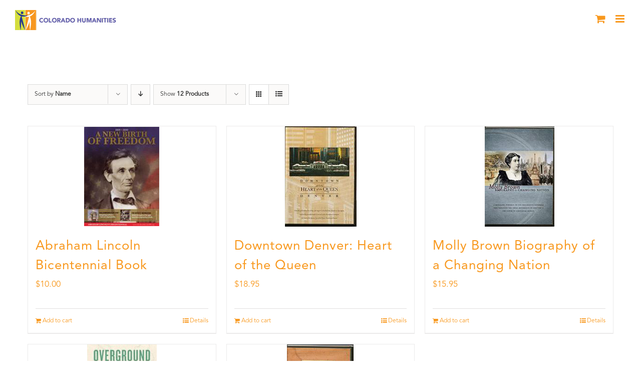

--- FILE ---
content_type: text/html; charset=UTF-8
request_url: https://coloradohumanities.org/product-tag/history/?product_count=12&product_view=grid&product_orderby=name
body_size: 17509
content:
<!DOCTYPE html>
<html class="avada-html-layout-wide avada-html-header-position-top avada-html-is-archive" lang="en" prefix="og: http://ogp.me/ns# fb: http://ogp.me/ns/fb#">
<head>
	<meta http-equiv="X-UA-Compatible" content="IE=edge" />
	<meta http-equiv="Content-Type" content="text/html; charset=utf-8"/>
	<meta name="viewport" content="width=device-width, initial-scale=1" />
	<meta name='robots' content='index, follow, max-image-preview:large, max-snippet:-1, max-video-preview:-1' />
	<style>img:is([sizes="auto" i], [sizes^="auto," i]) { contain-intrinsic-size: 3000px 1500px }</style>
	
	<!-- This site is optimized with the Yoast SEO plugin v26.4 - https://yoast.com/wordpress/plugins/seo/ -->
	<title>History Archives - Colorado Humanities</title>
	<link rel="canonical" href="https://coloradohumanities.org/product-tag/history/" />
	<meta property="og:locale" content="en_US" />
	<meta property="og:type" content="article" />
	<meta property="og:title" content="History Archives - Colorado Humanities" />
	<meta property="og:url" content="https://coloradohumanities.org/product-tag/history/" />
	<meta property="og:site_name" content="Colorado Humanities" />
	<meta name="twitter:card" content="summary_large_image" />
	<meta name="twitter:site" content="@cohumanities" />
	<script type="application/ld+json" class="yoast-schema-graph">{"@context":"https://schema.org","@graph":[{"@type":"CollectionPage","@id":"https://coloradohumanities.org/product-tag/history/","url":"https://coloradohumanities.org/product-tag/history/","name":"History Archives - Colorado Humanities","isPartOf":{"@id":"https://coloradohumanities.org/#website"},"primaryImageOfPage":{"@id":"https://coloradohumanities.org/product-tag/history/#primaryimage"},"image":{"@id":"https://coloradohumanities.org/product-tag/history/#primaryimage"},"thumbnailUrl":"https://coloradohumanities.org/wp-content/uploads/2017/10/Lincoln.png","breadcrumb":{"@id":"https://coloradohumanities.org/product-tag/history/#breadcrumb"},"inLanguage":"en"},{"@type":"ImageObject","inLanguage":"en","@id":"https://coloradohumanities.org/product-tag/history/#primaryimage","url":"https://coloradohumanities.org/wp-content/uploads/2017/10/Lincoln.png","contentUrl":"https://coloradohumanities.org/wp-content/uploads/2017/10/Lincoln.png","width":200,"height":200},{"@type":"BreadcrumbList","@id":"https://coloradohumanities.org/product-tag/history/#breadcrumb","itemListElement":[{"@type":"ListItem","position":1,"name":"Home","item":"https://coloradohumanities.org/"},{"@type":"ListItem","position":2,"name":"History"}]},{"@type":"WebSite","@id":"https://coloradohumanities.org/#website","url":"https://coloradohumanities.org/","name":"Colorado Humanities","description":"Inspiring People to Explore Our Diverse Cultural Heritage","publisher":{"@id":"https://coloradohumanities.org/#organization"},"potentialAction":[{"@type":"SearchAction","target":{"@type":"EntryPoint","urlTemplate":"https://coloradohumanities.org/?s={search_term_string}"},"query-input":{"@type":"PropertyValueSpecification","valueRequired":true,"valueName":"search_term_string"}}],"inLanguage":"en"},{"@type":"Organization","@id":"https://coloradohumanities.org/#organization","name":"Colorado Humanities","url":"https://coloradohumanities.org/","logo":{"@type":"ImageObject","inLanguage":"en","@id":"https://coloradohumanities.org/#/schema/logo/image/","url":"https://coloradohumanities.org/wp-content/uploads/2017/10/CO-Hum-Logo-Color.jpg","contentUrl":"https://coloradohumanities.org/wp-content/uploads/2017/10/CO-Hum-Logo-Color.jpg","width":995,"height":1024,"caption":"Colorado Humanities"},"image":{"@id":"https://coloradohumanities.org/#/schema/logo/image/"},"sameAs":["https://www.facebook.com/cohumanities/","https://x.com/cohumanities"]}]}</script>
	<!-- / Yoast SEO plugin. -->


<link rel='dns-prefetch' href='//js.stripe.com' />
<link rel="alternate" type="application/rss+xml" title="Colorado Humanities &raquo; Feed" href="https://coloradohumanities.org/feed/" />
<link rel="alternate" type="application/rss+xml" title="Colorado Humanities &raquo; Comments Feed" href="https://coloradohumanities.org/comments/feed/" />
<link rel="alternate" type="text/calendar" title="Colorado Humanities &raquo; iCal Feed" href="https://coloradohumanities.org/calendar/?ical=1" />
					<link rel="shortcut icon" href="https://coloradohumanities.org/wp-content/uploads/2017/10/fav_16.png" type="image/x-icon" />
		
					<!-- Apple Touch Icon -->
			<link rel="apple-touch-icon" sizes="180x180" href="https://coloradohumanities.org/wp-content/uploads/2017/10/fav_114.png">
		
					<!-- Android Icon -->
			<link rel="icon" sizes="192x192" href="https://coloradohumanities.org/wp-content/uploads/2017/10/fav_57.png">
		
					<!-- MS Edge Icon -->
			<meta name="msapplication-TileImage" content="https://coloradohumanities.org/wp-content/uploads/2017/10/fav_72.png">
				<link rel="alternate" type="application/rss+xml" title="Colorado Humanities &raquo; History Tag Feed" href="https://coloradohumanities.org/product-tag/history/feed/" />
				
		<meta property="og:locale" content="en_US"/>
		<meta property="og:type" content="article"/>
		<meta property="og:site_name" content="Colorado Humanities"/>
		<meta property="og:title" content="History Archives - Colorado Humanities"/>
				<meta property="og:url" content="https://coloradohumanities.org/product/abraham-lincoln-bicentennial-book/"/>
																				<meta property="og:image" content="https://coloradohumanities.org/wp-content/uploads/2017/10/Lincoln.png"/>
		<meta property="og:image:width" content="200"/>
		<meta property="og:image:height" content="200"/>
		<meta property="og:image:type" content="image/png"/>
				<script type="text/javascript">
/* <![CDATA[ */
window._wpemojiSettings = {"baseUrl":"https:\/\/s.w.org\/images\/core\/emoji\/16.0.1\/72x72\/","ext":".png","svgUrl":"https:\/\/s.w.org\/images\/core\/emoji\/16.0.1\/svg\/","svgExt":".svg","source":{"concatemoji":"https:\/\/coloradohumanities.org\/wp-includes\/js\/wp-emoji-release.min.js?ver=6.8.3"}};
/*! This file is auto-generated */
!function(s,n){var o,i,e;function c(e){try{var t={supportTests:e,timestamp:(new Date).valueOf()};sessionStorage.setItem(o,JSON.stringify(t))}catch(e){}}function p(e,t,n){e.clearRect(0,0,e.canvas.width,e.canvas.height),e.fillText(t,0,0);var t=new Uint32Array(e.getImageData(0,0,e.canvas.width,e.canvas.height).data),a=(e.clearRect(0,0,e.canvas.width,e.canvas.height),e.fillText(n,0,0),new Uint32Array(e.getImageData(0,0,e.canvas.width,e.canvas.height).data));return t.every(function(e,t){return e===a[t]})}function u(e,t){e.clearRect(0,0,e.canvas.width,e.canvas.height),e.fillText(t,0,0);for(var n=e.getImageData(16,16,1,1),a=0;a<n.data.length;a++)if(0!==n.data[a])return!1;return!0}function f(e,t,n,a){switch(t){case"flag":return n(e,"\ud83c\udff3\ufe0f\u200d\u26a7\ufe0f","\ud83c\udff3\ufe0f\u200b\u26a7\ufe0f")?!1:!n(e,"\ud83c\udde8\ud83c\uddf6","\ud83c\udde8\u200b\ud83c\uddf6")&&!n(e,"\ud83c\udff4\udb40\udc67\udb40\udc62\udb40\udc65\udb40\udc6e\udb40\udc67\udb40\udc7f","\ud83c\udff4\u200b\udb40\udc67\u200b\udb40\udc62\u200b\udb40\udc65\u200b\udb40\udc6e\u200b\udb40\udc67\u200b\udb40\udc7f");case"emoji":return!a(e,"\ud83e\udedf")}return!1}function g(e,t,n,a){var r="undefined"!=typeof WorkerGlobalScope&&self instanceof WorkerGlobalScope?new OffscreenCanvas(300,150):s.createElement("canvas"),o=r.getContext("2d",{willReadFrequently:!0}),i=(o.textBaseline="top",o.font="600 32px Arial",{});return e.forEach(function(e){i[e]=t(o,e,n,a)}),i}function t(e){var t=s.createElement("script");t.src=e,t.defer=!0,s.head.appendChild(t)}"undefined"!=typeof Promise&&(o="wpEmojiSettingsSupports",i=["flag","emoji"],n.supports={everything:!0,everythingExceptFlag:!0},e=new Promise(function(e){s.addEventListener("DOMContentLoaded",e,{once:!0})}),new Promise(function(t){var n=function(){try{var e=JSON.parse(sessionStorage.getItem(o));if("object"==typeof e&&"number"==typeof e.timestamp&&(new Date).valueOf()<e.timestamp+604800&&"object"==typeof e.supportTests)return e.supportTests}catch(e){}return null}();if(!n){if("undefined"!=typeof Worker&&"undefined"!=typeof OffscreenCanvas&&"undefined"!=typeof URL&&URL.createObjectURL&&"undefined"!=typeof Blob)try{var e="postMessage("+g.toString()+"("+[JSON.stringify(i),f.toString(),p.toString(),u.toString()].join(",")+"));",a=new Blob([e],{type:"text/javascript"}),r=new Worker(URL.createObjectURL(a),{name:"wpTestEmojiSupports"});return void(r.onmessage=function(e){c(n=e.data),r.terminate(),t(n)})}catch(e){}c(n=g(i,f,p,u))}t(n)}).then(function(e){for(var t in e)n.supports[t]=e[t],n.supports.everything=n.supports.everything&&n.supports[t],"flag"!==t&&(n.supports.everythingExceptFlag=n.supports.everythingExceptFlag&&n.supports[t]);n.supports.everythingExceptFlag=n.supports.everythingExceptFlag&&!n.supports.flag,n.DOMReady=!1,n.readyCallback=function(){n.DOMReady=!0}}).then(function(){return e}).then(function(){var e;n.supports.everything||(n.readyCallback(),(e=n.source||{}).concatemoji?t(e.concatemoji):e.wpemoji&&e.twemoji&&(t(e.twemoji),t(e.wpemoji)))}))}((window,document),window._wpemojiSettings);
/* ]]> */
</script>
<link rel='stylesheet' id='tribe-events-pro-mini-calendar-block-styles-css' href='https://coloradohumanities.org/wp-content/plugins/events-calendar-pro/build/css/tribe-events-pro-mini-calendar-block.css?ver=7.7.11' type='text/css' media='all' />
<style id='wp-emoji-styles-inline-css' type='text/css'>

	img.wp-smiley, img.emoji {
		display: inline !important;
		border: none !important;
		box-shadow: none !important;
		height: 1em !important;
		width: 1em !important;
		margin: 0 0.07em !important;
		vertical-align: -0.1em !important;
		background: none !important;
		padding: 0 !important;
	}
</style>
<style id='pdfemb-pdf-embedder-viewer-style-inline-css' type='text/css'>
.wp-block-pdfemb-pdf-embedder-viewer{max-width:none}

</style>
<style id='filebird-block-filebird-gallery-style-inline-css' type='text/css'>
ul.filebird-block-filebird-gallery{margin:auto!important;padding:0!important;width:100%}ul.filebird-block-filebird-gallery.layout-grid{display:grid;grid-gap:20px;align-items:stretch;grid-template-columns:repeat(var(--columns),1fr);justify-items:stretch}ul.filebird-block-filebird-gallery.layout-grid li img{border:1px solid #ccc;box-shadow:2px 2px 6px 0 rgba(0,0,0,.3);height:100%;max-width:100%;-o-object-fit:cover;object-fit:cover;width:100%}ul.filebird-block-filebird-gallery.layout-masonry{-moz-column-count:var(--columns);-moz-column-gap:var(--space);column-gap:var(--space);-moz-column-width:var(--min-width);columns:var(--min-width) var(--columns);display:block;overflow:auto}ul.filebird-block-filebird-gallery.layout-masonry li{margin-bottom:var(--space)}ul.filebird-block-filebird-gallery li{list-style:none}ul.filebird-block-filebird-gallery li figure{height:100%;margin:0;padding:0;position:relative;width:100%}ul.filebird-block-filebird-gallery li figure figcaption{background:linear-gradient(0deg,rgba(0,0,0,.7),rgba(0,0,0,.3) 70%,transparent);bottom:0;box-sizing:border-box;color:#fff;font-size:.8em;margin:0;max-height:100%;overflow:auto;padding:3em .77em .7em;position:absolute;text-align:center;width:100%;z-index:2}ul.filebird-block-filebird-gallery li figure figcaption a{color:inherit}

</style>
<link rel='stylesheet' id='contact-form-7-css' href='https://coloradohumanities.org/wp-content/plugins/contact-form-7/includes/css/styles.css?ver=6.1.4' type='text/css' media='all' />
<link rel='stylesheet' id='wpedon-css' href='https://coloradohumanities.org/wp-content/plugins/easy-paypal-donation/assets/css/wpedon.css?ver=1.5.1' type='text/css' media='all' />
<style id='woocommerce-inline-inline-css' type='text/css'>
.woocommerce form .form-row .required { visibility: visible; }
</style>
<link rel='stylesheet' id='albdesign-wc-donation-frontend-css' href='https://coloradohumanities.org/wp-content/plugins/woocommerce_donations_on_cart/assets/css/frontend.css?ver=6.8.3' type='text/css' media='all' />
<link rel='stylesheet' id='brands-styles-css' href='https://coloradohumanities.org/wp-content/plugins/woocommerce/assets/css/brands.css?ver=10.3.6' type='text/css' media='all' />
<link rel='stylesheet' id='wp-members-css' href='https://coloradohumanities.org/wp-content/plugins/wp-members/assets/css/forms/generic-no-float.min.css?ver=3.5.4.3' type='text/css' media='all' />
<link rel='stylesheet' id='fusion-dynamic-css-css' href='https://coloradohumanities.org/wp-content/uploads/fusion-styles/f01ccc4b2a84c1acb878f7d5efaaa6d4.min.css?ver=3.13.0' type='text/css' media='all' />
<script type="text/javascript" src="https://coloradohumanities.org/wp-includes/js/jquery/jquery.min.js?ver=3.7.1" id="jquery-core-js"></script>
<script type="text/javascript" src="https://coloradohumanities.org/wp-includes/js/jquery/jquery-migrate.min.js?ver=3.4.1" id="jquery-migrate-js"></script>
<script type="text/javascript" src="https://coloradohumanities.org/wp-content/plugins/stop-user-enumeration/frontend/js/frontend.js?ver=1.7.6" id="stop-user-enumeration-js" defer="defer" data-wp-strategy="defer"></script>
<script type="text/javascript" src="https://coloradohumanities.org/wp-content/plugins/woocommerce/assets/js/jquery-blockui/jquery.blockUI.min.js?ver=2.7.0-wc.10.3.6" id="wc-jquery-blockui-js" defer="defer" data-wp-strategy="defer"></script>
<script type="text/javascript" id="wc-add-to-cart-js-extra">
/* <![CDATA[ */
var wc_add_to_cart_params = {"ajax_url":"\/wp-admin\/admin-ajax.php","wc_ajax_url":"\/?wc-ajax=%%endpoint%%","i18n_view_cart":"View cart","cart_url":"https:\/\/coloradohumanities.org\/cart\/","is_cart":"","cart_redirect_after_add":"yes"};
/* ]]> */
</script>
<script type="text/javascript" src="https://coloradohumanities.org/wp-content/plugins/woocommerce/assets/js/frontend/add-to-cart.min.js?ver=10.3.6" id="wc-add-to-cart-js" defer="defer" data-wp-strategy="defer"></script>
<script type="text/javascript" src="https://coloradohumanities.org/wp-content/plugins/woocommerce/assets/js/js-cookie/js.cookie.min.js?ver=2.1.4-wc.10.3.6" id="wc-js-cookie-js" defer="defer" data-wp-strategy="defer"></script>
<script type="text/javascript" id="woocommerce-js-extra">
/* <![CDATA[ */
var woocommerce_params = {"ajax_url":"\/wp-admin\/admin-ajax.php","wc_ajax_url":"\/?wc-ajax=%%endpoint%%","i18n_password_show":"Show password","i18n_password_hide":"Hide password"};
/* ]]> */
</script>
<script type="text/javascript" src="https://coloradohumanities.org/wp-content/plugins/woocommerce/assets/js/frontend/woocommerce.min.js?ver=10.3.6" id="woocommerce-js" defer="defer" data-wp-strategy="defer"></script>
<script type="text/javascript" id="WCPAY_ASSETS-js-extra">
/* <![CDATA[ */
var wcpayAssets = {"url":"https:\/\/coloradohumanities.org\/wp-content\/plugins\/woocommerce-payments\/dist\/"};
/* ]]> */
</script>
<link rel="https://api.w.org/" href="https://coloradohumanities.org/wp-json/" /><link rel="alternate" title="JSON" type="application/json" href="https://coloradohumanities.org/wp-json/wp/v2/product_tag/67" /><link rel="EditURI" type="application/rsd+xml" title="RSD" href="https://coloradohumanities.org/xmlrpc.php?rsd" />

<meta name="et-api-version" content="v1"><meta name="et-api-origin" content="https://coloradohumanities.org"><link rel="https://theeventscalendar.com/" href="https://coloradohumanities.org/wp-json/tribe/tickets/v1/" /><meta name="tec-api-version" content="v1"><meta name="tec-api-origin" content="https://coloradohumanities.org"><link rel="alternate" href="https://coloradohumanities.org/wp-json/tribe/events/v1/" /><style type="text/css" id="css-fb-visibility">@media screen and (max-width: 640px){.fusion-no-small-visibility{display:none !important;}body .sm-text-align-center{text-align:center !important;}body .sm-text-align-left{text-align:left !important;}body .sm-text-align-right{text-align:right !important;}body .sm-flex-align-center{justify-content:center !important;}body .sm-flex-align-flex-start{justify-content:flex-start !important;}body .sm-flex-align-flex-end{justify-content:flex-end !important;}body .sm-mx-auto{margin-left:auto !important;margin-right:auto !important;}body .sm-ml-auto{margin-left:auto !important;}body .sm-mr-auto{margin-right:auto !important;}body .fusion-absolute-position-small{position:absolute;top:auto;width:100%;}.awb-sticky.awb-sticky-small{ position: sticky; top: var(--awb-sticky-offset,0); }}@media screen and (min-width: 641px) and (max-width: 1024px){.fusion-no-medium-visibility{display:none !important;}body .md-text-align-center{text-align:center !important;}body .md-text-align-left{text-align:left !important;}body .md-text-align-right{text-align:right !important;}body .md-flex-align-center{justify-content:center !important;}body .md-flex-align-flex-start{justify-content:flex-start !important;}body .md-flex-align-flex-end{justify-content:flex-end !important;}body .md-mx-auto{margin-left:auto !important;margin-right:auto !important;}body .md-ml-auto{margin-left:auto !important;}body .md-mr-auto{margin-right:auto !important;}body .fusion-absolute-position-medium{position:absolute;top:auto;width:100%;}.awb-sticky.awb-sticky-medium{ position: sticky; top: var(--awb-sticky-offset,0); }}@media screen and (min-width: 1025px){.fusion-no-large-visibility{display:none !important;}body .lg-text-align-center{text-align:center !important;}body .lg-text-align-left{text-align:left !important;}body .lg-text-align-right{text-align:right !important;}body .lg-flex-align-center{justify-content:center !important;}body .lg-flex-align-flex-start{justify-content:flex-start !important;}body .lg-flex-align-flex-end{justify-content:flex-end !important;}body .lg-mx-auto{margin-left:auto !important;margin-right:auto !important;}body .lg-ml-auto{margin-left:auto !important;}body .lg-mr-auto{margin-right:auto !important;}body .fusion-absolute-position-large{position:absolute;top:auto;width:100%;}.awb-sticky.awb-sticky-large{ position: sticky; top: var(--awb-sticky-offset,0); }}</style>	<noscript><style>.woocommerce-product-gallery{ opacity: 1 !important; }</style></noscript>
	
<!-- Meta Pixel Code -->
<script type='text/javascript'>
!function(f,b,e,v,n,t,s){if(f.fbq)return;n=f.fbq=function(){n.callMethod?
n.callMethod.apply(n,arguments):n.queue.push(arguments)};if(!f._fbq)f._fbq=n;
n.push=n;n.loaded=!0;n.version='2.0';n.queue=[];t=b.createElement(e);t.async=!0;
t.src=v;s=b.getElementsByTagName(e)[0];s.parentNode.insertBefore(t,s)}(window,
document,'script','https://connect.facebook.net/en_US/fbevents.js');
</script>
<!-- End Meta Pixel Code -->
<script type='text/javascript'>var url = window.location.origin + '?ob=open-bridge';
            fbq('set', 'openbridge', '1484876485008531', url);
fbq('init', '1484876485008531', {}, {
    "agent": "wordpress-6.8.3-4.1.5"
})</script><script type='text/javascript'>
    fbq('track', 'PageView', []);
  </script>		<script type="text/javascript">
			var doc = document.documentElement;
			doc.setAttribute( 'data-useragent', navigator.userAgent );
		</script>
		<!-- Global site tag (gtag.js) - Google Analytics -->
<script async src="https://www.googletagmanager.com/gtag/js?id=UA-135304035-1"></script>
<script>
  window.dataLayer = window.dataLayer || [];
  function gtag(){dataLayer.push(arguments);}
  gtag('js', new Date());

  gtag('config', 'UA-135304035-1');
</script>
<!-- Google Tag Manager -->
<script>(function(w,d,s,l,i){w[l]=w[l]||[];w[l].push({'gtm.start':
new Date().getTime(),event:'gtm.js'});var f=d.getElementsByTagName(s)[0],
j=d.createElement(s),dl=l!='dataLayer'?'&l='+l:'';j.async=true;j.src=
'https://www.googletagmanager.com/gtm.js?id='+i+dl;f.parentNode.insertBefore(j,f);
})(window,document,'script','dataLayer','GTM-KTB3BRC');</script>
<!-- End Google Tag Manager -->
<script>
document.addEventListener( 'wpcf7mailsent', function( event ) {
  ga('send', 'event', 'Contact Form', 'submit');
}, false );
</script>
	<script id="mcjs">!function(c,h,i,m,p){m=c.createElement(h),p=c.getElementsByTagName(h)[0],m.async=1,m.src=i,p.parentNode.insertBefore(m,p)}(document,"script","https://chimpstatic.com/mcjs-connected/js/users/2c82d3dfe32375e7c70c78fa3/0fc4f41658e3bf74df52fd403.js");</script></head>

<body class="archive tax-product_tag term-history term-67 wp-theme-Avada wp-child-theme-Avada-Child-Theme theme-Avada woocommerce woocommerce-page woocommerce-no-js tribe-no-js fusion-image-hovers fusion-pagination-sizing fusion-button_type-flat fusion-button_span-no fusion-button_gradient-linear avada-image-rollover-circle-no avada-image-rollover-yes avada-image-rollover-direction-center_horiz fusion-body ltr fusion-sticky-header no-tablet-sticky-header no-mobile-sticky-header no-mobile-slidingbar no-mobile-totop avada-has-rev-slider-styles fusion-disable-outline fusion-sub-menu-fade mobile-logo-pos-left layout-wide-mode avada-has-boxed-modal-shadow-none layout-scroll-offset-full avada-has-zero-margin-offset-top fusion-top-header menu-text-align-center fusion-woo-product-design-classic fusion-woo-shop-page-columns-4 fusion-woo-related-columns-4 fusion-woo-archive-page-columns-3 avada-has-woo-gallery-disabled woo-sale-badge-circle woo-outofstock-badge-top_bar mobile-menu-design-modern fusion-show-pagination-text fusion-header-layout-v1 avada-responsive avada-footer-fx-none avada-menu-highlight-style-textcolor fusion-search-form-classic fusion-main-menu-search-dropdown fusion-avatar-square avada-dropdown-styles avada-blog-layout-grid avada-blog-archive-layout-grid avada-ec-not-100-width avada-ec-meta-layout-sidebar avada-header-shadow-no avada-menu-icon-position-left avada-has-megamenu-shadow avada-has-mainmenu-dropdown-divider avada-has-header-100-width avada-has-pagetitle-bg-full avada-has-main-nav-search-icon avada-has-100-footer avada-has-breadcrumb-mobile-hidden avada-has-titlebar-bar_and_content avada-social-full-transparent avada-has-pagination-padding avada-flyout-menu-direction-fade avada-ec-views-v2 tribe-theme-Avada" data-awb-post-id="1220">
	
<!-- Meta Pixel Code -->
<noscript>
<img height="1" width="1" style="display:none" alt="fbpx"
src="https://www.facebook.com/tr?id=1484876485008531&ev=PageView&noscript=1" />
</noscript>
<!-- End Meta Pixel Code -->
	<a class="skip-link screen-reader-text" href="#content">Skip to content</a>

	<div id="boxed-wrapper">
		
		<div id="wrapper" class="fusion-wrapper">
			<div id="home" style="position:relative;top:-1px;"></div>
							
					
			<header class="fusion-header-wrapper">
				<div class="fusion-header-v1 fusion-logo-alignment fusion-logo-left fusion-sticky-menu- fusion-sticky-logo-1 fusion-mobile-logo-1  fusion-mobile-menu-design-modern">
					<div class="fusion-header-sticky-height"></div>
<div class="fusion-header">
	<div class="fusion-row">
					<div class="fusion-logo" data-margin-top="38px" data-margin-bottom="31px" data-margin-left="0px" data-margin-right="0px">
			<a class="fusion-logo-link"  href="https://coloradohumanities.org/" >

						<!-- standard logo -->
			<img src="https://coloradohumanities.org/wp-content/uploads/2017/11/header_logo_sticky.png" srcset="https://coloradohumanities.org/wp-content/uploads/2017/11/header_logo_sticky.png 1x, https://coloradohumanities.org/wp-content/uploads/2017/11/header_logo_sticky_retna.png 2x" width="363" height="70" style="max-height:70px;height:auto;" alt="Colorado Humanities Logo" data-retina_logo_url="https://coloradohumanities.org/wp-content/uploads/2017/11/header_logo_sticky_retna.png" class="fusion-standard-logo" />

											<!-- mobile logo -->
				<img src="https://coloradohumanities.org/wp-content/uploads/2017/11/logo_mobile.png" srcset="https://coloradohumanities.org/wp-content/uploads/2017/11/logo_mobile.png 1x, https://coloradohumanities.org/wp-content/uploads/2017/11/logo_mobile_retna.png 2x" width="210" height="41" style="max-height:41px;height:auto;" alt="Colorado Humanities Logo" data-retina_logo_url="https://coloradohumanities.org/wp-content/uploads/2017/11/logo_mobile_retna.png" class="fusion-mobile-logo" />
			
											<!-- sticky header logo -->
				<img src="https://coloradohumanities.org/wp-content/uploads/2017/11/header_logo-1.png" srcset="https://coloradohumanities.org/wp-content/uploads/2017/11/header_logo-1.png 1x, https://coloradohumanities.org/wp-content/uploads/2017/11/header_logo_retna.png 2x" width="363" height="70" style="max-height:70px;height:auto;" alt="Colorado Humanities Logo" data-retina_logo_url="https://coloradohumanities.org/wp-content/uploads/2017/11/header_logo_retna.png" class="fusion-sticky-logo" />
					</a>
		</div>		<nav class="fusion-main-menu" aria-label="Main Menu"><ul id="menu-charity-main-menu" class="fusion-menu"><li  id="menu-item-1286"  class="menu-item menu-item-type-custom menu-item-object-custom menu-item-has-children menu-item-1286 fusion-dropdown-menu"  data-item-id="1286"><a  class="fusion-textcolor-highlight"><span class="menu-text">ABOUT</span></a><ul class="sub-menu"><li  id="menu-item-969"  class="menu-item menu-item-type-post_type menu-item-object-page menu-item-969 fusion-dropdown-submenu" ><a  href="https://coloradohumanities.org/mission/" class="fusion-textcolor-highlight"><span>MISSION</span></a></li><li  id="menu-item-968"  class="menu-item menu-item-type-post_type menu-item-object-page menu-item-968 fusion-dropdown-submenu" ><a  href="https://coloradohumanities.org/board-of-directors/" class="fusion-textcolor-highlight"><span>BOARD OF DIRECTORS</span></a></li><li  id="menu-item-967"  class="menu-item menu-item-type-post_type menu-item-object-page menu-item-967 fusion-dropdown-submenu" ><a  href="https://coloradohumanities.org/staff/" class="fusion-textcolor-highlight"><span>STAFF</span></a></li><li  id="menu-item-13870"  class="menu-item menu-item-type-post_type menu-item-object-page menu-item-13870 fusion-dropdown-submenu" ><a  href="https://coloradohumanities.org/donors/" class="fusion-textcolor-highlight"><span>DONORS</span></a></li><li  id="menu-item-5842"  class="menu-item menu-item-type-post_type menu-item-object-page menu-item-5842 fusion-dropdown-submenu" ><a  href="https://coloradohumanities.org/2024-partners/" class="fusion-textcolor-highlight"><span>PARTNERS</span></a></li><li  id="menu-item-965"  class="menu-item menu-item-type-post_type menu-item-object-page menu-item-965 fusion-dropdown-submenu" ><a  href="https://coloradohumanities.org/affiliations/" class="fusion-textcolor-highlight"><span>AFFILIATIONS</span></a></li></ul></li><li  id="menu-item-18868"  class="menu-item menu-item-type-custom menu-item-object-custom menu-item-has-children menu-item-18868 fusion-dropdown-menu"  data-item-id="18868"><a  href="https://coloradohumanities.org/america-250-colorado-150-reading-lists/" class="fusion-textcolor-highlight"><span class="menu-text">AMERICA 250 &#8211; COLORADO 150</span></a><ul class="sub-menu"><li  id="menu-item-18869"  class="menu-item menu-item-type-post_type menu-item-object-page menu-item-18869 fusion-dropdown-submenu" ><a  href="https://coloradohumanities.org/america-250-colorado-150-reading-lists/" class="fusion-textcolor-highlight"><span>QUARTERLY READING LISTS</span></a></li></ul></li><li  id="menu-item-1427"  class="menu-item menu-item-type-post_type menu-item-object-page menu-item-has-children menu-item-1427 fusion-dropdown-menu"  data-item-id="1427"><a  href="https://coloradohumanities.org/all-programs/" class="fusion-textcolor-highlight"><span class="menu-text">PROGRAMS</span></a><ul class="sub-menu"><li  id="menu-item-847"  class="menu-item menu-item-type-custom menu-item-object-custom menu-item-has-children menu-item-847 fusion-dropdown-submenu" ><a  href="https://coloradohumanities.org/colorado-center-for-the-book/" class="fusion-textcolor-highlight"><span>COLORADO CENTER FOR THE BOOK</span></a><ul class="sub-menu"><li  id="menu-item-909"  class="menu-item menu-item-type-post_type menu-item-object-avada_portfolio menu-item-909" ><a  href="https://coloradohumanities.org/programs/colorado-book-awards/" class="fusion-textcolor-highlight"><span>COLORADO BOOK AWARDS</span></a></li><li  id="menu-item-6141"  class="menu-item menu-item-type-post_type menu-item-object-avada_portfolio menu-item-6141" ><a  href="https://coloradohumanities.org/programs/ccftb-author-talks/" class="fusion-textcolor-highlight"><span>AUTHOR TALKS</span></a></li><li  id="menu-item-911"  class="menu-item menu-item-type-post_type menu-item-object-avada_portfolio menu-item-911" ><a  href="https://coloradohumanities.org/programs/colorado-poet-laureate/" class="fusion-textcolor-highlight"><span>COLORADO POET LAUREATE</span></a></li></ul></li><li  id="menu-item-875"  class="menu-item menu-item-type-custom menu-item-object-custom menu-item-has-children menu-item-875 fusion-dropdown-submenu" ><a  class="fusion-textcolor-highlight"><span>CONVERSATIONS</span></a><ul class="sub-menu"><li  id="menu-item-15118"  class="menu-item menu-item-type-post_type menu-item-object-avada_portfolio menu-item-15118" ><a  href="https://coloradohumanities.org/programs/community-conversations/" class="fusion-textcolor-highlight"><span>COMMUNITY CONVERSATIONS</span></a></li><li  id="menu-item-14711"  class="menu-item menu-item-type-post_type menu-item-object-avada_portfolio menu-item-14711" ><a  href="https://coloradohumanities.org/programs/facilitatortraining/" class="fusion-textcolor-highlight"><span>FACILITATOR TRAINING</span></a></li></ul></li><li  id="menu-item-848"  class="menu-item menu-item-type-custom menu-item-object-custom menu-item-has-children menu-item-848 fusion-dropdown-submenu" ><a  class="fusion-textcolor-highlight"><span>HISTORY</span></a><ul class="sub-menu"><li  id="menu-item-907"  class="menu-item menu-item-type-post_type menu-item-object-avada_portfolio menu-item-907" ><a  href="https://coloradohumanities.org/programs/black-history-live/" class="fusion-textcolor-highlight"><span>BLACK HISTORY LIVE</span></a></li><li  id="menu-item-1946"  class="menu-item menu-item-type-post_type menu-item-object-avada_portfolio menu-item-has-children menu-item-1946" ><a  href="https://coloradohumanities.org/programs/chautauqua-living-history/" class="fusion-textcolor-highlight"><span>CHAUTAUQUA FESTIVALS</span></a><ul class="sub-menu"><li  id="menu-item-915"  class="menu-item menu-item-type-post_type menu-item-object-avada_portfolio menu-item-915" ><a  href="https://coloradohumanities.org/programs/high-plains-chautauqua/" class="fusion-textcolor-highlight"><span>HIGH PLAINS CHAUTAUQUA</span></a></li><li  id="menu-item-921"  class="menu-item menu-item-type-post_type menu-item-object-avada_portfolio menu-item-921" ><a  href="https://coloradohumanities.org/programs/history-alive-colorado-west-chautauqua/" class="fusion-textcolor-highlight"><span>HISTORY ALIVE! COLORADO WEST CHAUTAUQUA</span></a></li><li  id="menu-item-913"  class="menu-item menu-item-type-post_type menu-item-object-avada_portfolio menu-item-913" ><a  href="https://coloradohumanities.org/programs/history-live-durango/" class="fusion-textcolor-highlight"><span>HISTORY LIVE DURANGO</span></a></li></ul></li><li  id="menu-item-5405"  class="menu-item menu-item-type-post_type menu-item-object-avada_portfolio menu-item-5405" ><a  href="https://coloradohumanities.org/programs/museum-on-main-street/" class="fusion-textcolor-highlight"><span>MUSEUM ON MAIN STREET</span></a></li><li  id="menu-item-923"  class="menu-item menu-item-type-post_type menu-item-object-avada_portfolio menu-item-923" ><a  href="https://coloradohumanities.org/programs/young-chautauqua/" class="fusion-textcolor-highlight"><span>YOUNG CHAUTAUQUA</span></a></li><li  id="menu-item-920"  class="menu-item menu-item-type-post_type menu-item-object-avada_portfolio menu-item-920" ><a  href="https://coloradohumanities.org/programs/history-speakers-bureau/" class="fusion-textcolor-highlight"><span>HISTORY SPEAKERS BUREAU</span></a></li></ul></li><li  id="menu-item-924"  class="menu-item menu-item-type-custom menu-item-object-custom menu-item-has-children menu-item-924 fusion-dropdown-submenu" ><a  class="fusion-textcolor-highlight"><span>EDUCATIONAL RESOURCES</span></a><ul class="sub-menu"><li  id="menu-item-18424"  class="menu-item menu-item-type-post_type menu-item-object-avada_portfolio menu-item-18424" ><a  href="https://coloradohumanities.org/programs/changing-the-legacy-of-race-ethnicity/" class="fusion-textcolor-highlight"><span>CHANGING THE LEGACY OF RACE &#038; ETHNICITY</span></a></li><li  id="menu-item-910"  class="menu-item menu-item-type-post_type menu-item-object-avada_portfolio menu-item-910" ><a  href="https://coloradohumanities.org/programs/colorado-encyclopedia/" class="fusion-textcolor-highlight"><span>COLORADO ENCYCLOPEDIA</span></a></li><li  id="menu-item-12205"  class="menu-item menu-item-type-post_type menu-item-object-avada_portfolio menu-item-12205" ><a  href="https://coloradohumanities.org/programs/the-five-states-of-colorado/" class="fusion-textcolor-highlight"><span>THE FIVE STATES OF COLORADO</span></a></li><li  id="menu-item-914"  class="menu-item menu-item-type-post_type menu-item-object-avada_portfolio menu-item-914" ><a  href="https://coloradohumanities.org/programs/great-lives-in-colorado-history/" class="fusion-textcolor-highlight"><span>GREAT LIVES IN COLORADO HISTORY</span></a></li></ul></li><li  id="menu-item-11169"  class="menu-item menu-item-type-custom menu-item-object-custom menu-item-has-children menu-item-11169 fusion-dropdown-submenu" ><a  href="#" class="fusion-textcolor-highlight"><span>GRANTS</span></a><ul class="sub-menu"><li  id="menu-item-11172"  class="menu-item menu-item-type-post_type menu-item-object-avada_portfolio menu-item-11172" ><a  href="https://coloradohumanities.org/programs/sustaining-the-humanities-through-the-american-rescue-plan/" class="fusion-textcolor-highlight"><span>COLORADO SUSTAINING THE HUMANITIES THROUGH THE AMERICAN RESCUE PLAN</span></a></li><li  id="menu-item-11173"  class="menu-item menu-item-type-post_type menu-item-object-avada_portfolio menu-item-11173" ><a  href="https://coloradohumanities.org/programs/ch-cares-humanities-relief-grants-awards/" class="fusion-textcolor-highlight"><span>CH CARES AWARDS</span></a></li></ul></li></ul></li><li  id="menu-item-849"  class="menu-item menu-item-type-custom menu-item-object-custom menu-item-849"  data-item-id="849"><a  href="https://coloradohumanities.org/calendar/" class="fusion-textcolor-highlight"><span class="menu-text">CALENDAR</span></a></li><li  id="menu-item-857"  class="menu-item menu-item-type-custom menu-item-object-custom menu-item-has-children menu-item-857 fusion-dropdown-menu"  data-item-id="857"><a  class="fusion-textcolor-highlight"><span class="menu-text">ENGAGE</span></a><ul class="sub-menu"><li  id="menu-item-1269"  class="menu-item menu-item-type-post_type menu-item-object-page menu-item-1269 fusion-dropdown-submenu" ><a  href="https://coloradohumanities.org/advocacy/" class="fusion-textcolor-highlight"><span>ADVOCACY</span></a></li><li  id="menu-item-8321"  class="menu-item menu-item-type-post_type menu-item-object-page menu-item-8321 fusion-dropdown-submenu" ><a  href="https://coloradohumanities.org/newsletters/" class="fusion-textcolor-highlight"><span>NEWSLETTERS</span></a></li><li  id="menu-item-1246"  class="menu-item menu-item-type-post_type menu-item-object-page menu-item-1246 fusion-dropdown-submenu" ><a  href="https://coloradohumanities.org/press/" class="fusion-textcolor-highlight"><span>PRESS RELEASES</span></a></li><li  id="menu-item-1229"  class="menu-item menu-item-type-post_type menu-item-object-page menu-item-1229 fusion-dropdown-submenu" ><a  href="https://coloradohumanities.org/store/" class="fusion-textcolor-highlight"><span>STORE</span></a></li><li  id="menu-item-1268"  class="menu-item menu-item-type-post_type menu-item-object-page menu-item-1268 fusion-dropdown-submenu" ><a  href="https://coloradohumanities.org/volunteer-board-of-directors-employment-internships/" class="fusion-textcolor-highlight"><span>VOLUNTEER, EMPLOYMENT &#038; INTERNSHIPS</span></a></li><li  id="menu-item-1267"  class="menu-item menu-item-type-post_type menu-item-object-page menu-item-1267 fusion-dropdown-submenu" ><a  href="https://coloradohumanities.org/dine/" class="fusion-textcolor-highlight"><span>D.I.N.E.</span></a></li></ul></li><li  id="menu-item-19007"  class="menu-item menu-item-type-custom menu-item-object-custom menu-item-has-children menu-item-19007 fusion-dropdown-menu"  data-item-id="19007"><a  href="https://www.coloradogives.org/event/Save-Colorado-Stories" class="fusion-textcolor-highlight"><span class="menu-text">DONATE</span></a><ul class="sub-menu"><li  id="menu-item-18787"  class="menu-item menu-item-type-post_type menu-item-object-avada_portfolio menu-item-18787 fusion-dropdown-submenu" ><a  href="https://coloradohumanities.org/programs/championch/" class="fusion-textcolor-highlight"><span>CHAMPION THE HUMANITIES IN COLORADO</span></a></li></ul></li><li class="fusion-custom-menu-item fusion-menu-cart fusion-main-menu-cart"><a class="fusion-main-menu-icon" href="https://coloradohumanities.org/cart/"><span class="menu-text" aria-label="View Cart"></span></a></li><li class="fusion-custom-menu-item fusion-main-menu-search"><a class="fusion-main-menu-icon" href="#" aria-label="Search" data-title="Search" title="Search" role="button" aria-expanded="false"></a><div class="fusion-custom-menu-item-contents">		<form role="search" class="searchform fusion-search-form  fusion-search-form-classic" method="get" action="https://coloradohumanities.org/">
			<div class="fusion-search-form-content">

				
				<div class="fusion-search-field search-field">
					<label><span class="screen-reader-text">Search for:</span>
													<input type="search" value="" name="s" class="s" placeholder="Search..." required aria-required="true" aria-label="Search..."/>
											</label>
				</div>
				<div class="fusion-search-button search-button">
					<input type="submit" class="fusion-search-submit searchsubmit" aria-label="Search" value="&#xf002;" />
									</div>

				
			</div>


			
		</form>
		</div></li></ul></nav>	<div class="fusion-mobile-menu-icons">
							<a href="#" class="fusion-icon awb-icon-bars" aria-label="Toggle mobile menu" aria-expanded="false"></a>
		
		
		
					<a href="https://coloradohumanities.org/cart/" class="fusion-icon awb-icon-shopping-cart"  aria-label="Toggle mobile cart"></a>
			</div>

<nav class="fusion-mobile-nav-holder fusion-mobile-menu-text-align-left" aria-label="Main Menu Mobile"></nav>

					</div>
</div>
				</div>
				<div class="fusion-clearfix"></div>
			</header>
								
							<div id="sliders-container" class="fusion-slider-visibility">
					</div>
				
					
							
			<section class="avada-page-titlebar-wrapper" aria-label="Page Title Bar">
	<div class="fusion-page-title-bar fusion-page-title-bar-breadcrumbs fusion-page-title-bar-center">
		<div class="fusion-page-title-row">
			<div class="fusion-page-title-wrapper">
				<div class="fusion-page-title-captions">

																							<h1 class="entry-title">History</h1>

											
																
				</div>

				
			</div>
		</div>
	</div>
</section>

						<main id="main" class="clearfix ">
				<div class="fusion-row" style="">
		<div class="woocommerce-container">
			<section id="content" class=" full-width" style="width: 100%;">
		<header class="woocommerce-products-header">
	
	</header>
<div class="woocommerce-notices-wrapper"></div>
<div class="catalog-ordering fusion-clearfix">
			<div class="orderby-order-container">
			<ul class="orderby order-dropdown">
				<li>
					<span class="current-li">
						<span class="current-li-content">
														<a aria-haspopup="true">Sort by <strong>Name</strong></a>
						</span>
					</span>
					<ul>
																		<li class="current">
														<a href="?product_count=12&product_view=grid&product_orderby=name">Sort by <strong>Name</strong></a>
						</li>
						<li class="">
														<a href="?product_count=12&product_view=grid&product_orderby=price">Sort by <strong>Price</strong></a>
						</li>
						<li class="">
														<a href="?product_count=12&product_view=grid&product_orderby=date">Sort by <strong>Date</strong></a>
						</li>
						<li class="">
														<a href="?product_count=12&product_view=grid&product_orderby=popularity">Sort by <strong>Popularity</strong></a>
						</li>

													<li class="">
																<a href="?product_count=12&product_view=grid&product_orderby=rating">Sort by <strong>Rating</strong></a>
							</li>
											</ul>
				</li>
			</ul>

			<ul class="order">
															<li class="asc"><a aria-label="Descending order" aria-haspopup="true" href="?product_count=12&product_view=grid&product_orderby=name&product_order=desc"><i class="awb-icon-arrow-down2" aria-hidden="true"></i></a></li>
												</ul>
		</div>

		<ul class="sort-count order-dropdown">
			<li>
				<span class="current-li">
					<a aria-haspopup="true">
						Show <strong>12 Products</strong>						</a>
					</span>
				<ul>
					<li class="current">
						<a href="?product_count=12&product_view=grid&product_orderby=name">
							Show <strong>12 Products</strong>						</a>
					</li>
					<li class="">
						<a href="?product_count=24&product_view=grid&product_orderby=name">
							Show <strong>24 Products</strong>						</a>
					</li>
					<li class="">
						<a href="?product_count=36&product_view=grid&product_orderby=name">
							Show <strong>36 Products</strong>						</a>
					</li>
				</ul>
			</li>
		</ul>
	
																<ul class="fusion-grid-list-view">
			<li class="fusion-grid-view-li active-view">
				<a class="fusion-grid-view" aria-label="View as grid" aria-haspopup="true" href="?product_count=12&product_view=grid&product_orderby=name"><i class="awb-icon-grid icomoon-grid" aria-hidden="true"></i></a>
			</li>
			<li class="fusion-list-view-li">
				<a class="fusion-list-view" aria-haspopup="true" aria-label="View as list" href="?product_count=12&product_view=list&product_orderby=name"><i class="awb-icon-list icomoon-list" aria-hidden="true"></i></a>
			</li>
		</ul>
	</div>
<ul class="products clearfix products-3">
<li class="product type-product post-1220 status-publish first instock product_cat-book product_tag-abraham-lincoln product_tag-freedom product_tag-history product_tag-president has-post-thumbnail shipping-taxable purchasable product-type-simple product-grid-view">
	<div class="fusion-product-wrapper">
<a href="https://coloradohumanities.org/product/abraham-lincoln-bicentennial-book/" class="product-images" aria-label="Abraham Lincoln Bicentennial Book">

<div class="featured-image">
		<img width="200" height="200" src="https://coloradohumanities.org/wp-content/uploads/2017/10/Lincoln.png" class="attachment-woocommerce_thumbnail size-woocommerce_thumbnail wp-post-image" alt="" decoding="async" srcset="https://coloradohumanities.org/wp-content/uploads/2017/10/Lincoln-66x66.png 66w, https://coloradohumanities.org/wp-content/uploads/2017/10/Lincoln-100x100.png 100w, https://coloradohumanities.org/wp-content/uploads/2017/10/Lincoln-150x150.png 150w, https://coloradohumanities.org/wp-content/uploads/2017/10/Lincoln.png 200w" sizes="(max-width: 200px) 100vw, 200px" />
						<div class="cart-loading"><i class="awb-icon-spinner" aria-hidden="true"></i></div>
			</div>
</a>
<div class="fusion-product-content">
	<div class="product-details">
		<div class="product-details-container">
<h3 class="product-title">
	<a href="https://coloradohumanities.org/product/abraham-lincoln-bicentennial-book/">
		Abraham Lincoln Bicentennial Book	</a>
</h3>
<div class="fusion-price-rating">

	<span class="price"><span class="woocommerce-Price-amount amount"><bdi><span class="woocommerce-Price-currencySymbol">&#36;</span>10.00</bdi></span></span>
		</div>
	</div>
</div>


	<div class="product-buttons">
		<div class="fusion-content-sep sep-single sep-solid"></div>
		<div class="product-buttons-container clearfix">
<a href="/product-tag/history/?product_count=12&#038;product_view=grid&#038;product_orderby=name&#038;add-to-cart=1220" aria-describedby="woocommerce_loop_add_to_cart_link_describedby_1220" data-quantity="1" class="button product_type_simple add_to_cart_button ajax_add_to_cart" data-product_id="1220" data-product_sku="8" aria-label="Add to cart: &ldquo;Abraham Lincoln Bicentennial Book&rdquo;" rel="nofollow">Add to cart</a>	<span id="woocommerce_loop_add_to_cart_link_describedby_1220" class="screen-reader-text">
			</span>

<a href="https://coloradohumanities.org/product/abraham-lincoln-bicentennial-book/" class="show_details_button">
	Details</a>


	</div>
	</div>

	</div> </div>
</li>
<li class="product type-product post-1223 status-publish instock product_cat-dvd product_tag-downtown-denver product_tag-dvd product_tag-history has-post-thumbnail shipping-taxable purchasable product-type-simple product-grid-view">
	<div class="fusion-product-wrapper">
<a href="https://coloradohumanities.org/product/downtown-denver-heart-queen/" class="product-images" aria-label="Downtown Denver: Heart of the Queen">

<div class="featured-image">
		<img width="200" height="200" src="https://coloradohumanities.org/wp-content/uploads/2017/10/heartofqueen.png" class="attachment-woocommerce_thumbnail size-woocommerce_thumbnail wp-post-image" alt="" decoding="async" srcset="https://coloradohumanities.org/wp-content/uploads/2017/10/heartofqueen-66x66.png 66w, https://coloradohumanities.org/wp-content/uploads/2017/10/heartofqueen-100x100.png 100w, https://coloradohumanities.org/wp-content/uploads/2017/10/heartofqueen-150x150.png 150w, https://coloradohumanities.org/wp-content/uploads/2017/10/heartofqueen.png 200w" sizes="(max-width: 200px) 100vw, 200px" />
						<div class="cart-loading"><i class="awb-icon-spinner" aria-hidden="true"></i></div>
			</div>
</a>
<div class="fusion-product-content">
	<div class="product-details">
		<div class="product-details-container">
<h3 class="product-title">
	<a href="https://coloradohumanities.org/product/downtown-denver-heart-queen/">
		Downtown Denver: Heart of the Queen	</a>
</h3>
<div class="fusion-price-rating">

	<span class="price"><span class="woocommerce-Price-amount amount"><bdi><span class="woocommerce-Price-currencySymbol">&#36;</span>18.95</bdi></span></span>
		</div>
	</div>
</div>


	<div class="product-buttons">
		<div class="fusion-content-sep sep-single sep-solid"></div>
		<div class="product-buttons-container clearfix">
<a href="/product-tag/history/?product_count=12&#038;product_view=grid&#038;product_orderby=name&#038;add-to-cart=1223" aria-describedby="woocommerce_loop_add_to_cart_link_describedby_1223" data-quantity="1" class="button product_type_simple add_to_cart_button ajax_add_to_cart" data-product_id="1223" data-product_sku="12" aria-label="Add to cart: &ldquo;Downtown Denver: Heart of the Queen&rdquo;" rel="nofollow">Add to cart</a>	<span id="woocommerce_loop_add_to_cart_link_describedby_1223" class="screen-reader-text">
			</span>

<a href="https://coloradohumanities.org/product/downtown-denver-heart-queen/" class="show_details_button">
	Details</a>


	</div>
	</div>

	</div> </div>
</li>
<li class="product type-product post-1224 status-publish last instock product_cat-dvd product_tag-dvd product_tag-great-movements product_tag-history product_tag-individual-action product_tag-molly-brown product_tag-power has-post-thumbnail shipping-taxable purchasable product-type-simple product-grid-view">
	<div class="fusion-product-wrapper">
<a href="https://coloradohumanities.org/product/molly-brown-biography-changing-nation/" class="product-images" aria-label="Molly Brown Biography of a Changing Nation">

<div class="featured-image">
		<img width="200" height="200" src="https://coloradohumanities.org/wp-content/uploads/2017/10/mollybrown.png" class="attachment-woocommerce_thumbnail size-woocommerce_thumbnail wp-post-image" alt="" decoding="async" srcset="https://coloradohumanities.org/wp-content/uploads/2017/10/mollybrown-66x66.png 66w, https://coloradohumanities.org/wp-content/uploads/2017/10/mollybrown-100x100.png 100w, https://coloradohumanities.org/wp-content/uploads/2017/10/mollybrown-150x150.png 150w, https://coloradohumanities.org/wp-content/uploads/2017/10/mollybrown.png 200w" sizes="(max-width: 200px) 100vw, 200px" />
						<div class="cart-loading"><i class="awb-icon-spinner" aria-hidden="true"></i></div>
			</div>
</a>
<div class="fusion-product-content">
	<div class="product-details">
		<div class="product-details-container">
<h3 class="product-title">
	<a href="https://coloradohumanities.org/product/molly-brown-biography-changing-nation/">
		Molly Brown Biography of a Changing Nation	</a>
</h3>
<div class="fusion-price-rating">

	<span class="price"><span class="woocommerce-Price-amount amount"><bdi><span class="woocommerce-Price-currencySymbol">&#36;</span>15.95</bdi></span></span>
		</div>
	</div>
</div>


	<div class="product-buttons">
		<div class="fusion-content-sep sep-single sep-solid"></div>
		<div class="product-buttons-container clearfix">
<a href="/product-tag/history/?product_count=12&#038;product_view=grid&#038;product_orderby=name&#038;add-to-cart=1224" aria-describedby="woocommerce_loop_add_to_cart_link_describedby_1224" data-quantity="1" class="button product_type_simple add_to_cart_button ajax_add_to_cart" data-product_id="1224" data-product_sku="13" aria-label="Add to cart: &ldquo;Molly Brown Biography of a Changing Nation&rdquo;" rel="nofollow">Add to cart</a>	<span id="woocommerce_loop_add_to_cart_link_describedby_1224" class="screen-reader-text">
			</span>

<a href="https://coloradohumanities.org/product/molly-brown-biography-changing-nation/" class="show_details_button">
	Details</a>


	</div>
	</div>

	</div> </div>
</li>
<li class="product type-product post-6599 status-publish first instock product_cat-book product_tag-black-history-month product_tag-green-book product_tag-history product_tag-nonfiction product_tag-segregation product_tag-travel has-post-thumbnail shipping-taxable purchasable product-type-simple product-grid-view">
	<div class="fusion-product-wrapper">
<a href="https://coloradohumanities.org/product/overground-railroad/" class="product-images" aria-label="Overground Railroad">

<div class="featured-image">
		<img width="139" height="200" src="https://coloradohumanities.org/wp-content/uploads/2020/01/Overground-Railroad-e1674579042429.jpg" class="attachment-woocommerce_thumbnail size-woocommerce_thumbnail wp-post-image" alt="" decoding="async" />
						<div class="cart-loading"><i class="awb-icon-spinner" aria-hidden="true"></i></div>
			</div>
</a>
<div class="fusion-product-content">
	<div class="product-details">
		<div class="product-details-container">
<h3 class="product-title">
	<a href="https://coloradohumanities.org/product/overground-railroad/">
		Overground Railroad	</a>
</h3>
<div class="fusion-price-rating">

	<span class="price"><span class="woocommerce-Price-amount amount"><bdi><span class="woocommerce-Price-currencySymbol">&#36;</span>30.00</bdi></span></span>
		</div>
	</div>
</div>


	<div class="product-buttons">
		<div class="fusion-content-sep sep-single sep-solid"></div>
		<div class="product-buttons-container clearfix">
<a href="/product-tag/history/?product_count=12&#038;product_view=grid&#038;product_orderby=name&#038;add-to-cart=6599" aria-describedby="woocommerce_loop_add_to_cart_link_describedby_6599" data-quantity="1" class="button product_type_simple add_to_cart_button ajax_add_to_cart" data-product_id="6599" data-product_sku="SML-1" aria-label="Add to cart: &ldquo;Overground Railroad&rdquo;" rel="nofollow">Add to cart</a>	<span id="woocommerce_loop_add_to_cart_link_describedby_6599" class="screen-reader-text">
			</span>

<a href="https://coloradohumanities.org/product/overground-railroad/" class="show_details_button">
	Details</a>


	</div>
	</div>

	</div> </div>
</li>
<li class="product type-product post-1225 status-publish instock product_cat-dvd product_tag-colorado product_tag-dvd product_tag-history product_tag-land product_tag-states product_tag-the-five has-post-thumbnail shipping-taxable purchasable product-type-simple product-grid-view">
	<div class="fusion-product-wrapper">
<a href="https://coloradohumanities.org/product/five-states-colorado/" class="product-images" aria-label="The Five States of Colorado">

<div class="featured-image">
		<img width="200" height="200" src="https://coloradohumanities.org/wp-content/uploads/2017/10/fivestates.png" class="attachment-woocommerce_thumbnail size-woocommerce_thumbnail wp-post-image" alt="" decoding="async" srcset="https://coloradohumanities.org/wp-content/uploads/2017/10/fivestates-66x66.png 66w, https://coloradohumanities.org/wp-content/uploads/2017/10/fivestates-100x100.png 100w, https://coloradohumanities.org/wp-content/uploads/2017/10/fivestates-150x150.png 150w, https://coloradohumanities.org/wp-content/uploads/2017/10/fivestates.png 200w" sizes="(max-width: 200px) 100vw, 200px" />
						<div class="cart-loading"><i class="awb-icon-spinner" aria-hidden="true"></i></div>
			</div>
</a>
<div class="fusion-product-content">
	<div class="product-details">
		<div class="product-details-container">
<h3 class="product-title">
	<a href="https://coloradohumanities.org/product/five-states-colorado/">
		The Five States of Colorado	</a>
</h3>
<div class="fusion-price-rating">

	<span class="price"><span class="woocommerce-Price-amount amount"><bdi><span class="woocommerce-Price-currencySymbol">&#36;</span>15.95</bdi></span></span>
		</div>
	</div>
</div>


	<div class="product-buttons">
		<div class="fusion-content-sep sep-single sep-solid"></div>
		<div class="product-buttons-container clearfix">
<a href="/product-tag/history/?product_count=12&#038;product_view=grid&#038;product_orderby=name&#038;add-to-cart=1225" aria-describedby="woocommerce_loop_add_to_cart_link_describedby_1225" data-quantity="1" class="button product_type_simple add_to_cart_button ajax_add_to_cart" data-product_id="1225" data-product_sku="14" aria-label="Add to cart: &ldquo;The Five States of Colorado&rdquo;" rel="nofollow">Add to cart</a>	<span id="woocommerce_loop_add_to_cart_link_describedby_1225" class="screen-reader-text">
			</span>

<a href="https://coloradohumanities.org/product/five-states-colorado/" class="show_details_button">
	Details</a>


	</div>
	</div>

	</div> </div>
</li>
</ul>

	</section>
</div>
						
					</div>  <!-- fusion-row -->
				</main>  <!-- #main -->
				
				
								
					
		<div class="fusion-footer">
					
	<footer class="fusion-footer-widget-area fusion-widget-area">
		<div class="fusion-row">
			<div class="fusion-columns fusion-columns-3 fusion-widget-area">
				
																									<div class="fusion-column col-lg-4 col-md-4 col-sm-4">
							<section id="text-2" class="fusion-footer-widget-column widget widget_text" style="border-style: solid;border-color:transparent;border-width:0px;"><h4 class="widget-title">ABOUT</h4>			<div class="textwidget"><p><strong>SAVE COLORADO HUMANITIES-CALL TO ACTION! </strong>Colorado Humanities is exclusively dedicated to humanities education in Colorado. We join efforts with hundreds of program partners statewide to design and provide education resources and programs in history, reading, writing and opportunities for discussions of challenging questions.</p>

<div class="fusion-button-wrapper"><a class="fusion-button button-flat button-large button-custom fusion-button-default button-1 fusion-button-default-span fusion-button-default-type" style="--button_accent_color:#ffffff;--button_accent_hover_color:#fff;--button_border_hover_color:#fff;--button_gradient_top_color:#f8981d;--button_gradient_bottom_color:#f8981d;--button_gradient_top_color_hover:#000;--button_gradient_bottom_color_hover:#000;" target="_self" href="https://coloradohumanities.org/mission/"><span class="fusion-button-text awb-button__text awb-button__text--default">Learn More</span></a></div>

<p>Colorado Humanities is a 501(c)(3) non-profit organization in Colorado</p>
Tax ID #: 84-0715097</div>
		<div style="clear:both;"></div></section>																					</div>
																										<div class="fusion-column col-lg-4 col-md-4 col-sm-4">
							<section id="text-3" class="fusion-footer-widget-column widget widget_text" style="border-style: solid;border-color:transparent;border-width:0px;"><h4 class="widget-title">CONTACT</h4>			<div class="textwidget"><ul style="--awb-size:15px;--awb-iconcolor:“#ffffff”;--awb-line-height:25.5px;--awb-icon-width:25.5px;--awb-icon-height:25.5px;--awb-icon-margin:10.5px;--awb-content-margin:36px;" class="fusion-checklist fusion-checklist-1 fusion-checklist-default type-icons">

<li class="fusion-li-item" style=""><span class="icon-wrapper circle-no"><i class="fusion-li-icon fa fa-globe" aria-hidden="true"></i></span><div class="fusion-li-item-content"><span style="color: #ffffff;">coloradohumanities.org</span></div></li><li class="fusion-li-item" style=""><span class="icon-wrapper circle-no"><i class="fusion-li-icon fa fa-phone" aria-hidden="true"></i></span><div class="fusion-li-item-content"><span style="color: #ffffff;">+1 (303) 894-7951</span></div></li>
<li class="fusion-li-item" style=""><span class="icon-wrapper circle-no"><i class="fusion-li-icon fa fa-phone" aria-hidden="true"></i></span><div class="fusion-li-item-content"><span style="color: #ffffff;">+1 (303) 864-9361 (Fax)</span></div></li>
<li class="fusion-li-item" style=""><span class="icon-wrapper circle-no"><i class="fusion-li-icon fa fa-envelope-o" aria-hidden="true"></i></span><div class="fusion-li-item-content"><a style="padding: 0; border-bottom: none;" href="mailto:info@coloradohumanities.org"><span style="color: #ffffff;">info@coloradohumanities.org</span></a></div></li>
<li class="fusion-li-item" style=""><span class="icon-wrapper circle-no"><i class="fusion-li-icon fa fa-clock-o" aria-hidden="true"></i></span><div class="fusion-li-item-content"><span style="color: #ffffff;">Monday – Friday: 8:00 AM – 5:00 PM</span></div></li>
<li class="fusion-li-item" style=""><span class="icon-wrapper circle-no"><i class="fusion-li-icon fa fa-hands-helping" aria-hidden="true"></i></span><div class="fusion-li-item-content"><strong><span style="color: #ffffff;">PARTNERS</span></strong></div></li>

<span class="tagcolor"><li class="fusion-li-item" style=""><span class="icon-wrapper circle-no"><i class="fusion-li-icon fa fa-quote" aria-hidden="true"></i></span><div class="fusion-li-item-content"></span>

<a href="https://coloradohumanities.org/wp-content/uploads/2020/11/NEH-Logo-Inversed-Color-Vertical_0.png"><img decoding="async" class="alignnone wp-image-17019 size-medium" src="https://coloradohumanities.org/wp-content/uploads/2020/11/NEH-Logo-Inversed-Color-Vertical_0-300x111.png" alt="" width="300" height="111" srcset="https://coloradohumanities.org/wp-content/uploads/2020/11/NEH-Logo-Inversed-Color-Vertical_0-66x24.png 66w, https://coloradohumanities.org/wp-content/uploads/2020/11/NEH-Logo-Inversed-Color-Vertical_0-177x65.png 177w, https://coloradohumanities.org/wp-content/uploads/2020/11/NEH-Logo-Inversed-Color-Vertical_0-200x74.png 200w, https://coloradohumanities.org/wp-content/uploads/2020/11/NEH-Logo-Inversed-Color-Vertical_0-300x111.png 300w, https://coloradohumanities.org/wp-content/uploads/2020/11/NEH-Logo-Inversed-Color-Vertical_0-320x118.png 320w, https://coloradohumanities.org/wp-content/uploads/2020/11/NEH-Logo-Inversed-Color-Vertical_0-400x148.png 400w, https://coloradohumanities.org/wp-content/uploads/2020/11/NEH-Logo-Inversed-Color-Vertical_0-460x170.png 460w, https://coloradohumanities.org/wp-content/uploads/2020/11/NEH-Logo-Inversed-Color-Vertical_0-500x185.png 500w, https://coloradohumanities.org/wp-content/uploads/2020/11/NEH-Logo-Inversed-Color-Vertical_0-540x199.png 540w, https://coloradohumanities.org/wp-content/uploads/2020/11/NEH-Logo-Inversed-Color-Vertical_0-600x222.png 600w, https://coloradohumanities.org/wp-content/uploads/2020/11/NEH-Logo-Inversed-Color-Vertical_0-669x247.png 669w, https://coloradohumanities.org/wp-content/uploads/2020/11/NEH-Logo-Inversed-Color-Vertical_0-700x258.png 700w, https://coloradohumanities.org/wp-content/uploads/2020/11/NEH-Logo-Inversed-Color-Vertical_0-768x284.png 768w, https://coloradohumanities.org/wp-content/uploads/2020/11/NEH-Logo-Inversed-Color-Vertical_0-800x295.png 800w, https://coloradohumanities.org/wp-content/uploads/2020/11/NEH-Logo-Inversed-Color-Vertical_0-940x347.png 940w, https://coloradohumanities.org/wp-content/uploads/2020/11/NEH-Logo-Inversed-Color-Vertical_0-1024x378.png 1024w, https://coloradohumanities.org/wp-content/uploads/2020/11/NEH-Logo-Inversed-Color-Vertical_0-1200x443.png 1200w, https://coloradohumanities.org/wp-content/uploads/2020/11/NEH-Logo-Inversed-Color-Vertical_0-1536x567.png 1536w" sizes="(max-width: 300px) 100vw, 300px" /></a><span class="tagcolor"> </div></li> </span>

<span class="tagcolor"><li class="fusion-li-item" style=""><span class="icon-wrapper circle-no"><i class="fusion-li-icon fa fa-quote" aria-hidden="true"></i></span><div class="fusion-li-item-content"></span>

<a href="https://coloradohumanities.org/wp-content/uploads/2020/06/Center-for-the-Book_Affiliate_headerID_horizontal.png"><img decoding="async" class="alignnone wp-image-7901 " src="https://coloradohumanities.org/wp-content/uploads/2020/06/Center-for-the-Book_Affiliate_headerID_horizontal.png" alt="" width="312" height="87" /></a><span class="tagcolor"></div></li></span>

</ul></div>
		<div style="clear:both;"></div></section>																					</div>
																										<div class="fusion-column fusion-column-last col-lg-4 col-md-4 col-sm-4">
							<section id="text-6" class="fusion-footer-widget-column widget widget_text" style="border-style: solid;border-color:transparent;border-width:0px;"><h4 class="widget-title">SIGN UP</h4>			<div class="textwidget">Receive our newsletter and other communications and be the first to know about humanities activities and news.</div>
		<div style="clear:both;"></div></section><section id="custom_html-2" class="widget_text fusion-footer-widget-column widget widget_custom_html" style="border-style: solid;border-color:transparent;border-width:0px;"><div class="textwidget custom-html-widget"><div class="_form_38"></div><script src="https://cohumanities.triplecampaign.com/f/embed.php?id=38" type="text/javascript" charset="utf-8"></script></div><div style="clear:both;"></div></section><section id="text-7" class="fusion-footer-widget-column widget widget_text" style="border-style: solid;border-color:transparent;border-width:0px;">			<div class="textwidget">Any views, findings, conclusions, or recommendations expressed by speakers, program participants, or audiences do not necessarily reflect those of the NEH, Colorado Humanities, our partnering organizations or our funders.</div>
		<div style="clear:both;"></div></section><section id="custom_html-3" class="widget_text fusion-footer-widget-column widget widget_custom_html" style="border-style: solid;border-color:transparent;border-width:0px;"><div class="textwidget custom-html-widget"><script>
    (function(e,t,o,n,p,r,i){e.visitorGlobalObjectAlias=n;e[e.visitorGlobalObjectAlias]=e[e.visitorGlobalObjectAlias]||function(){(e[e.visitorGlobalObjectAlias].q=e[e.visitorGlobalObjectAlias].q||[]).push(arguments)};e[e.visitorGlobalObjectAlias].l=(new Date).getTime();r=t.createElement("script");r.src=o;r.async=true;i=t.getElementsByTagName("script")[0];i.parentNode.insertBefore(r,i)})(window,document,"https://diffuser-cdn.app-us1.com/diffuser/diffuser.js","vgo");
    vgo('setAccount', '224538483');
    vgo('setTrackByDefault', true);

    vgo('process');
</script></div><div style="clear:both;"></div></section>																					</div>
																																				
				<div class="fusion-clearfix"></div>
			</div> <!-- fusion-columns -->
		</div> <!-- fusion-row -->
	</footer> <!-- fusion-footer-widget-area -->

	
	<footer id="footer" class="fusion-footer-copyright-area fusion-footer-copyright-center">
		<div class="fusion-row">
			<div class="fusion-copyright-content">

				<div class="fusion-copyright-notice">
		<div>
		<a href="https://coloradohumanities.org/product/five-states-colorado/print/" title="Print This Post" rel="nofollow"><img class="WP-PrintIcon" src="https://coloradohumanities.org/wp-content/plugins/wp-print/images/printer_famfamfam.gif" alt="Print This Post" title="Print This Post" style="border: 0px;" /></a></br>
<span style="font-family: 'Montserrat'; letter-spacing: 1px; font-weight: 400;">© COPYRIGHT <script>document.write(new Date().getFullYear());</script>  |   ALL RIGHTS RESERVED    |   COLORADO HUMANITIES   |   <a href="https://coloradohumanities.org/admin/"><b>LOGIN</b></a></span>	</div>
</div>
<div class="fusion-social-links-footer">
	<div class="fusion-social-networks boxed-icons"><div class="fusion-social-networks-wrapper"><a  class="fusion-social-network-icon fusion-tooltip fusion-facebook awb-icon-facebook" style title="Facebook" href="https://www.facebook.com/cohumanities/" target="_blank" rel="noreferrer"><span class="screen-reader-text">Facebook</span></a><a  class="fusion-social-network-icon fusion-tooltip fa-twitter fab" style title="X" href="https://twitter.com/cohumanities" target="_blank" rel="noopener noreferrer"><span class="screen-reader-text">X</span></a><a  class="fusion-social-network-icon fusion-tooltip fusion-instagram awb-icon-instagram" style title="Instagram" href="https://www.instagram.com/coloradohumanities/" target="_blank" rel="noopener noreferrer"><span class="screen-reader-text">Instagram</span></a><a  class="fusion-social-network-icon fusion-tooltip fusion-youtube awb-icon-youtube" style title="YouTube" href="https://www.youtube.com/channel/UC4cOF59Ju74mHeiO3M_z1QQ" target="_blank" rel="noopener noreferrer"><span class="screen-reader-text">YouTube</span></a><a  class="fusion-social-network-icon fusion-tooltip fa-linkedin-in fab" style title="LinkedIn" href="https://www.linkedin.com/company/coloradohumanities" target="_blank" rel="noopener noreferrer"><span class="screen-reader-text">LinkedIn</span></a><a  class="fusion-social-network-icon fusion-tooltip fusion-tiktok awb-icon-tiktok" style title="Tiktok" href="https://www.tiktok.com/@coloradohumanities" target="_blank" rel="noopener noreferrer"><span class="screen-reader-text">Tiktok</span></a></div></div></div>

			</div> <!-- fusion-fusion-copyright-content -->
		</div> <!-- fusion-row -->
	</footer> <!-- #footer -->
		</div> <!-- fusion-footer -->

		
																</div> <!-- wrapper -->
		</div> <!-- #boxed-wrapper -->
				<a class="fusion-one-page-text-link fusion-page-load-link" tabindex="-1" href="#" aria-hidden="true">Page load link</a>

		<div class="avada-footer-scripts">
			<script type="text/javascript">var fusionNavIsCollapsed=function(e){var t,n;window.innerWidth<=e.getAttribute("data-breakpoint")?(e.classList.add("collapse-enabled"),e.classList.remove("awb-menu_desktop"),e.classList.contains("expanded")||window.dispatchEvent(new CustomEvent("fusion-mobile-menu-collapsed",{detail:{nav:e}})),(n=e.querySelectorAll(".menu-item-has-children.expanded")).length&&n.forEach((function(e){e.querySelector(".awb-menu__open-nav-submenu_mobile").setAttribute("aria-expanded","false")}))):(null!==e.querySelector(".menu-item-has-children.expanded .awb-menu__open-nav-submenu_click")&&e.querySelector(".menu-item-has-children.expanded .awb-menu__open-nav-submenu_click").click(),e.classList.remove("collapse-enabled"),e.classList.add("awb-menu_desktop"),null!==e.querySelector(".awb-menu__main-ul")&&e.querySelector(".awb-menu__main-ul").removeAttribute("style")),e.classList.add("no-wrapper-transition"),clearTimeout(t),t=setTimeout(()=>{e.classList.remove("no-wrapper-transition")},400),e.classList.remove("loading")},fusionRunNavIsCollapsed=function(){var e,t=document.querySelectorAll(".awb-menu");for(e=0;e<t.length;e++)fusionNavIsCollapsed(t[e])};function avadaGetScrollBarWidth(){var e,t,n,l=document.createElement("p");return l.style.width="100%",l.style.height="200px",(e=document.createElement("div")).style.position="absolute",e.style.top="0px",e.style.left="0px",e.style.visibility="hidden",e.style.width="200px",e.style.height="150px",e.style.overflow="hidden",e.appendChild(l),document.body.appendChild(e),t=l.offsetWidth,e.style.overflow="scroll",t==(n=l.offsetWidth)&&(n=e.clientWidth),document.body.removeChild(e),jQuery("html").hasClass("awb-scroll")&&10<t-n?10:t-n}fusionRunNavIsCollapsed(),window.addEventListener("fusion-resize-horizontal",fusionRunNavIsCollapsed);</script><script type="speculationrules">
{"prefetch":[{"source":"document","where":{"and":[{"href_matches":"\/*"},{"not":{"href_matches":["\/wp-*.php","\/wp-admin\/*","\/wp-content\/uploads\/*","\/wp-content\/*","\/wp-content\/plugins\/*","\/wp-content\/themes\/Avada-Child-Theme\/*","\/wp-content\/themes\/Avada\/*","\/*\\?(.+)"]}},{"not":{"selector_matches":"a[rel~=\"nofollow\"]"}},{"not":{"selector_matches":".no-prefetch, .no-prefetch a"}}]},"eagerness":"conservative"}]}
</script>
		<script>
		( function ( body ) {
			'use strict';
			body.className = body.className.replace( /\btribe-no-js\b/, 'tribe-js' );
		} )( document.body );
		</script>
		    <!-- Meta Pixel Event Code -->
    <script type='text/javascript'>
        document.addEventListener( 'wpcf7mailsent', function( event ) {
        if( "fb_pxl_code" in event.detail.apiResponse){
            eval(event.detail.apiResponse.fb_pxl_code);
        }
        }, false );
    </script>
    <!-- End Meta Pixel Event Code -->
        <div id='fb-pxl-ajax-code'></div><script type="application/ld+json">{"@context":"https:\/\/schema.org\/","@type":"BreadcrumbList","itemListElement":[{"@type":"ListItem","position":1,"item":{"name":"Home","@id":"https:\/\/coloradohumanities.org"}},{"@type":"ListItem","position":2,"item":{"name":"Products tagged &amp;ldquo;History&amp;rdquo;","@id":"https:\/\/coloradohumanities.org\/product-tag\/history\/"}}]}</script><script> /* <![CDATA[ */var tribe_l10n_datatables = {"aria":{"sort_ascending":": activate to sort column ascending","sort_descending":": activate to sort column descending"},"length_menu":"Show _MENU_ entries","empty_table":"No data available in table","info":"Showing _START_ to _END_ of _TOTAL_ entries","info_empty":"Showing 0 to 0 of 0 entries","info_filtered":"(filtered from _MAX_ total entries)","zero_records":"No matching records found","search":"Search:","all_selected_text":"All items on this page were selected. ","select_all_link":"Select all pages","clear_selection":"Clear Selection.","pagination":{"all":"All","next":"Next","previous":"Previous"},"select":{"rows":{"0":"","_":": Selected %d rows","1":": Selected 1 row"}},"datepicker":{"dayNames":["Sunday","Monday","Tuesday","Wednesday","Thursday","Friday","Saturday"],"dayNamesShort":["Sun","Mon","Tue","Wed","Thu","Fri","Sat"],"dayNamesMin":["S","M","T","W","T","F","S"],"monthNames":["January","February","March","April","May","June","July","August","September","October","November","December"],"monthNamesShort":["January","February","March","April","May","June","July","August","September","October","November","December"],"monthNamesMin":["Jan","Feb","Mar","Apr","May","Jun","Jul","Aug","Sep","Oct","Nov","Dec"],"nextText":"Next","prevText":"Prev","currentText":"Today","closeText":"Done","today":"Today","clear":"Clear"},"registration_prompt":"There is unsaved attendee information. Are you sure you want to continue?"};/* ]]> */ </script>	<script type='text/javascript'>
		(function () {
			var c = document.body.className;
			c = c.replace(/woocommerce-no-js/, 'woocommerce-js');
			document.body.className = c;
		})();
	</script>
	<link rel='stylesheet' id='wc-blocks-style-css' href='https://coloradohumanities.org/wp-content/plugins/woocommerce/assets/client/blocks/wc-blocks.css?ver=wc-10.3.6' type='text/css' media='all' />
<script type="text/javascript" src="https://coloradohumanities.org/wp-content/plugins/event-tickets/common/build/js/user-agent.js?ver=da75d0bdea6dde3898df" id="tec-user-agent-js"></script>
<script type="text/javascript" src="https://coloradohumanities.org/wp-includes/js/dist/hooks.min.js?ver=4d63a3d491d11ffd8ac6" id="wp-hooks-js"></script>
<script type="text/javascript" src="https://coloradohumanities.org/wp-includes/js/dist/i18n.min.js?ver=5e580eb46a90c2b997e6" id="wp-i18n-js"></script>
<script type="text/javascript" id="wp-i18n-js-after">
/* <![CDATA[ */
wp.i18n.setLocaleData( { 'text direction\u0004ltr': [ 'ltr' ] } );
/* ]]> */
</script>
<script type="text/javascript" src="https://coloradohumanities.org/wp-content/plugins/contact-form-7/includes/swv/js/index.js?ver=6.1.4" id="swv-js"></script>
<script type="text/javascript" id="contact-form-7-js-before">
/* <![CDATA[ */
var wpcf7 = {
    "api": {
        "root": "https:\/\/coloradohumanities.org\/wp-json\/",
        "namespace": "contact-form-7\/v1"
    }
};
/* ]]> */
</script>
<script type="text/javascript" src="https://coloradohumanities.org/wp-content/plugins/contact-form-7/includes/js/index.js?ver=6.1.4" id="contact-form-7-js"></script>
<script type="text/javascript" src="https://js.stripe.com/v3/" id="stripe-js-js"></script>
<script type="text/javascript" id="wpedon-js-extra">
/* <![CDATA[ */
var wpedon = {"ajaxUrl":"https:\/\/coloradohumanities.org\/wp-admin\/admin-ajax.php","nonce":"a2a3fd8804","opens":"2","cancel":"","return":""};
/* ]]> */
</script>
<script type="text/javascript" src="https://coloradohumanities.org/wp-content/plugins/easy-paypal-donation/assets/js/wpedon.js?ver=1.5.1" id="wpedon-js"></script>
<script type="text/javascript" src="https://coloradohumanities.org/wp-content/plugins/woocommerce/assets/js/sourcebuster/sourcebuster.min.js?ver=10.3.6" id="sourcebuster-js-js"></script>
<script type="text/javascript" id="wc-order-attribution-js-extra">
/* <![CDATA[ */
var wc_order_attribution = {"params":{"lifetime":1.0e-5,"session":30,"base64":false,"ajaxurl":"https:\/\/coloradohumanities.org\/wp-admin\/admin-ajax.php","prefix":"wc_order_attribution_","allowTracking":true},"fields":{"source_type":"current.typ","referrer":"current_add.rf","utm_campaign":"current.cmp","utm_source":"current.src","utm_medium":"current.mdm","utm_content":"current.cnt","utm_id":"current.id","utm_term":"current.trm","utm_source_platform":"current.plt","utm_creative_format":"current.fmt","utm_marketing_tactic":"current.tct","session_entry":"current_add.ep","session_start_time":"current_add.fd","session_pages":"session.pgs","session_count":"udata.vst","user_agent":"udata.uag"}};
/* ]]> */
</script>
<script type="text/javascript" src="https://coloradohumanities.org/wp-content/plugins/woocommerce/assets/js/frontend/order-attribution.min.js?ver=10.3.6" id="wc-order-attribution-js"></script>
<script type="text/javascript" src="https://coloradohumanities.org/wp-content/themes/Avada/includes/lib/assets/min/js/library/cssua.js?ver=2.1.28" id="cssua-js"></script>
<script type="text/javascript" id="fusion-animations-js-extra">
/* <![CDATA[ */
var fusionAnimationsVars = {"status_css_animations":"desktop"};
/* ]]> */
</script>
<script type="text/javascript" src="https://coloradohumanities.org/wp-content/plugins/fusion-builder/assets/js/min/general/fusion-animations.js?ver=3.13.0" id="fusion-animations-js"></script>
<script type="text/javascript" src="https://coloradohumanities.org/wp-content/themes/Avada/includes/lib/assets/min/js/general/awb-tabs-widget.js?ver=3.13.0" id="awb-tabs-widget-js"></script>
<script type="text/javascript" src="https://coloradohumanities.org/wp-content/themes/Avada/includes/lib/assets/min/js/general/awb-vertical-menu-widget.js?ver=3.13.0" id="awb-vertical-menu-widget-js"></script>
<script type="text/javascript" src="https://coloradohumanities.org/wp-content/themes/Avada/includes/lib/assets/min/js/library/modernizr.js?ver=3.3.1" id="modernizr-js"></script>
<script type="text/javascript" id="fusion-js-extra">
/* <![CDATA[ */
var fusionJSVars = {"visibility_small":"640","visibility_medium":"1024"};
/* ]]> */
</script>
<script type="text/javascript" src="https://coloradohumanities.org/wp-content/themes/Avada/includes/lib/assets/min/js/general/fusion.js?ver=3.13.0" id="fusion-js"></script>
<script type="text/javascript" src="https://coloradohumanities.org/wp-content/themes/Avada/includes/lib/assets/min/js/library/isotope.js?ver=3.0.4" id="isotope-js"></script>
<script type="text/javascript" src="https://coloradohumanities.org/wp-content/themes/Avada/includes/lib/assets/min/js/library/packery.js?ver=2.0.0" id="packery-js"></script>
<script type="text/javascript" src="https://coloradohumanities.org/wp-content/themes/Avada/includes/lib/assets/min/js/library/bootstrap.transition.js?ver=3.3.6" id="bootstrap-transition-js"></script>
<script type="text/javascript" src="https://coloradohumanities.org/wp-content/themes/Avada/includes/lib/assets/min/js/library/bootstrap.tooltip.js?ver=3.3.5" id="bootstrap-tooltip-js"></script>
<script type="text/javascript" src="https://coloradohumanities.org/wp-content/themes/Avada/includes/lib/assets/min/js/library/jquery.easing.js?ver=1.3" id="jquery-easing-js"></script>
<script type="text/javascript" src="https://coloradohumanities.org/wp-content/themes/Avada/includes/lib/assets/min/js/library/jquery.fitvids.js?ver=1.1" id="jquery-fitvids-js"></script>
<script type="text/javascript" src="https://coloradohumanities.org/wp-content/themes/Avada/includes/lib/assets/min/js/library/jquery.flexslider.js?ver=2.7.2" id="jquery-flexslider-js"></script>
<script type="text/javascript" id="jquery-lightbox-js-extra">
/* <![CDATA[ */
var fusionLightboxVideoVars = {"lightbox_video_width":"1280","lightbox_video_height":"720"};
/* ]]> */
</script>
<script type="text/javascript" src="https://coloradohumanities.org/wp-content/themes/Avada/includes/lib/assets/min/js/library/jquery.ilightbox.js?ver=2.2.3" id="jquery-lightbox-js"></script>
<script type="text/javascript" src="https://coloradohumanities.org/wp-content/themes/Avada/includes/lib/assets/min/js/library/jquery.infinitescroll.js?ver=2.1" id="jquery-infinite-scroll-js"></script>
<script type="text/javascript" src="https://coloradohumanities.org/wp-content/themes/Avada/includes/lib/assets/min/js/library/jquery.mousewheel.js?ver=3.0.6" id="jquery-mousewheel-js"></script>
<script type="text/javascript" src="https://coloradohumanities.org/wp-content/themes/Avada/includes/lib/assets/min/js/library/imagesLoaded.js?ver=3.1.8" id="images-loaded-js"></script>
<script type="text/javascript" id="fusion-equal-heights-js-extra">
/* <![CDATA[ */
var fusionEqualHeightVars = {"content_break_point":"1024"};
/* ]]> */
</script>
<script type="text/javascript" src="https://coloradohumanities.org/wp-content/themes/Avada/includes/lib/assets/min/js/general/fusion-equal-heights.js?ver=1" id="fusion-equal-heights-js"></script>
<script type="text/javascript" id="fusion-video-general-js-extra">
/* <![CDATA[ */
var fusionVideoGeneralVars = {"status_vimeo":"1","status_yt":"1"};
/* ]]> */
</script>
<script type="text/javascript" src="https://coloradohumanities.org/wp-content/themes/Avada/includes/lib/assets/min/js/library/fusion-video-general.js?ver=1" id="fusion-video-general-js"></script>
<script type="text/javascript" id="fusion-video-bg-js-extra">
/* <![CDATA[ */
var fusionVideoBgVars = {"status_vimeo":"1","status_yt":"1"};
/* ]]> */
</script>
<script type="text/javascript" src="https://coloradohumanities.org/wp-content/themes/Avada/includes/lib/assets/min/js/library/fusion-video-bg.js?ver=1" id="fusion-video-bg-js"></script>
<script type="text/javascript" id="fusion-lightbox-js-extra">
/* <![CDATA[ */
var fusionLightboxVars = {"status_lightbox":"1","lightbox_gallery":"1","lightbox_skin":"mac","lightbox_title":"1","lightbox_zoom":"1","lightbox_arrows":"1","lightbox_slideshow_speed":"5000","lightbox_loop":"0","lightbox_autoplay":"","lightbox_opacity":"0.80","lightbox_desc":"1","lightbox_social":"","lightbox_social_links":{"facebook":{"source":"https:\/\/www.facebook.com\/sharer.php?u={URL}","text":"Share on Facebook"},"twitter":{"source":"https:\/\/x.com\/intent\/post?url={URL}","text":"Share on X"},"linkedin":{"source":"https:\/\/www.linkedin.com\/shareArticle?mini=true&url={URL}","text":"Share on LinkedIn"},"pinterest":{"source":"https:\/\/pinterest.com\/pin\/create\/button\/?url={URL}","text":"Share on Pinterest"}},"lightbox_deeplinking":"1","lightbox_path":"vertical","lightbox_post_images":"1","lightbox_animation_speed":"normal","l10n":{"close":"Press Esc to close","enterFullscreen":"Enter Fullscreen (Shift+Enter)","exitFullscreen":"Exit Fullscreen (Shift+Enter)","slideShow":"Slideshow","next":"Next","previous":"Previous"}};
/* ]]> */
</script>
<script type="text/javascript" src="https://coloradohumanities.org/wp-content/themes/Avada/includes/lib/assets/min/js/general/fusion-lightbox.js?ver=1" id="fusion-lightbox-js"></script>
<script type="text/javascript" id="fusion-flexslider-js-extra">
/* <![CDATA[ */
var fusionFlexSliderVars = {"status_vimeo":"1","slideshow_autoplay":"1","slideshow_speed":"7000","pagination_video_slide":"","status_yt":"1","flex_smoothHeight":"false"};
/* ]]> */
</script>
<script type="text/javascript" src="https://coloradohumanities.org/wp-content/themes/Avada/includes/lib/assets/min/js/general/fusion-flexslider.js?ver=1" id="fusion-flexslider-js"></script>
<script type="text/javascript" src="https://coloradohumanities.org/wp-content/themes/Avada/includes/lib/assets/min/js/general/fusion-tooltip.js?ver=1" id="fusion-tooltip-js"></script>
<script type="text/javascript" src="https://coloradohumanities.org/wp-content/themes/Avada/includes/lib/assets/min/js/general/fusion-sharing-box.js?ver=1" id="fusion-sharing-box-js"></script>
<script type="text/javascript" src="https://coloradohumanities.org/wp-content/themes/Avada/includes/lib/assets/min/js/library/fusion-youtube.js?ver=2.2.1" id="fusion-youtube-js"></script>
<script type="text/javascript" src="https://coloradohumanities.org/wp-content/themes/Avada/includes/lib/assets/min/js/library/vimeoPlayer.js?ver=2.2.1" id="vimeo-player-js"></script>
<script type="text/javascript" src="https://coloradohumanities.org/wp-content/themes/Avada/includes/lib/assets/min/js/general/fusion-general-global.js?ver=3.13.0" id="fusion-general-global-js"></script>
<script type="text/javascript" src="https://coloradohumanities.org/wp-content/themes/Avada/assets/min/js/general/avada-woo-variations.js?ver=7.13" id="avada-woo-product-variations-js"></script>
<script type="text/javascript" src="https://coloradohumanities.org/wp-content/themes/Avada/assets/min/js/general/avada-general-footer.js?ver=7.13" id="avada-general-footer-js"></script>
<script type="text/javascript" src="https://coloradohumanities.org/wp-content/themes/Avada/assets/min/js/general/avada-quantity.js?ver=7.13" id="avada-quantity-js"></script>
<script type="text/javascript" src="https://coloradohumanities.org/wp-content/themes/Avada/assets/min/js/general/avada-crossfade-images.js?ver=7.13" id="avada-crossfade-images-js"></script>
<script type="text/javascript" src="https://coloradohumanities.org/wp-content/themes/Avada/assets/min/js/general/avada-select.js?ver=7.13" id="avada-select-js"></script>
<script type="text/javascript" src="https://coloradohumanities.org/wp-content/themes/Avada/assets/min/js/general/avada-contact-form-7.js?ver=7.13" id="avada-contact-form-7-js"></script>
<script type="text/javascript" src="https://coloradohumanities.org/wp-content/themes/Avada/assets/min/js/general/avada-events.js?ver=7.13" id="avada-events-js"></script>
<script type="text/javascript" id="avada-live-search-js-extra">
/* <![CDATA[ */
var avadaLiveSearchVars = {"live_search":"1","ajaxurl":"https:\/\/coloradohumanities.org\/wp-admin\/admin-ajax.php","no_search_results":"No search results match your query. Please try again","min_char_count":"4","per_page":"100","show_feat_img":"1","display_post_type":"1"};
/* ]]> */
</script>
<script type="text/javascript" src="https://coloradohumanities.org/wp-content/themes/Avada/assets/min/js/general/avada-live-search.js?ver=7.13" id="avada-live-search-js"></script>
<script type="text/javascript" id="fusion-blog-js-extra">
/* <![CDATA[ */
var fusionBlogVars = {"infinite_blog_text":"<em>Loading the next set of posts...<\/em>","infinite_finished_msg":"<em>All items displayed.<\/em>","slideshow_autoplay":"1","lightbox_behavior":"all","blog_pagination_type":"pagination"};
/* ]]> */
</script>
<script type="text/javascript" src="https://coloradohumanities.org/wp-content/themes/Avada/includes/lib/assets/min/js/general/fusion-blog.js?ver=6.8.3" id="fusion-blog-js"></script>
<script type="text/javascript" src="https://coloradohumanities.org/wp-content/themes/Avada/includes/lib/assets/min/js/general/fusion-alert.js?ver=6.8.3" id="fusion-alert-js"></script>
<script type="text/javascript" src="https://coloradohumanities.org/wp-content/plugins/fusion-builder/assets/js/min/general/awb-off-canvas.js?ver=3.13.0" id="awb-off-canvas-js"></script>
<script type="text/javascript" src="https://coloradohumanities.org/wp-content/themes/Avada/includes/lib/assets/min/js/general/fusion-button.js?ver=6.8.3" id="fusion-button-js"></script>
<script type="text/javascript" id="avada-drop-down-js-extra">
/* <![CDATA[ */
var avadaSelectVars = {"avada_drop_down":"1"};
/* ]]> */
</script>
<script type="text/javascript" src="https://coloradohumanities.org/wp-content/themes/Avada/assets/min/js/general/avada-drop-down.js?ver=7.13" id="avada-drop-down-js"></script>
<script type="text/javascript" id="avada-to-top-js-extra">
/* <![CDATA[ */
var avadaToTopVars = {"status_totop":"desktop","totop_position":"right","totop_scroll_down_only":"0"};
/* ]]> */
</script>
<script type="text/javascript" src="https://coloradohumanities.org/wp-content/themes/Avada/assets/min/js/general/avada-to-top.js?ver=7.13" id="avada-to-top-js"></script>
<script type="text/javascript" id="avada-header-js-extra">
/* <![CDATA[ */
var avadaHeaderVars = {"header_position":"top","header_sticky":"1","header_sticky_type2_layout":"menu_only","header_sticky_shadow":"1","side_header_break_point":"1290","header_sticky_mobile":"","header_sticky_tablet":"","mobile_menu_design":"modern","sticky_header_shrinkage":"","nav_height":"150","nav_highlight_border":"0","nav_highlight_style":"textcolor","logo_margin_top":"38px","logo_margin_bottom":"31px","layout_mode":"wide","header_padding_top":"0px","header_padding_bottom":"0px","scroll_offset":"full"};
/* ]]> */
</script>
<script type="text/javascript" src="https://coloradohumanities.org/wp-content/themes/Avada/assets/min/js/general/avada-header.js?ver=7.13" id="avada-header-js"></script>
<script type="text/javascript" id="avada-menu-js-extra">
/* <![CDATA[ */
var avadaMenuVars = {"site_layout":"wide","header_position":"top","logo_alignment":"left","header_sticky":"1","header_sticky_mobile":"","header_sticky_tablet":"","side_header_break_point":"1290","megamenu_base_width":"custom_width","mobile_menu_design":"modern","dropdown_goto":"Go to...","mobile_nav_cart":"Shopping Cart","mobile_submenu_open":"Open submenu of %s","mobile_submenu_close":"Close submenu of %s","submenu_slideout":"1"};
/* ]]> */
</script>
<script type="text/javascript" src="https://coloradohumanities.org/wp-content/themes/Avada/assets/min/js/general/avada-menu.js?ver=7.13" id="avada-menu-js"></script>
<script type="text/javascript" src="https://coloradohumanities.org/wp-content/themes/Avada/assets/min/js/library/bootstrap.scrollspy.js?ver=7.13" id="bootstrap-scrollspy-js"></script>
<script type="text/javascript" src="https://coloradohumanities.org/wp-content/themes/Avada/assets/min/js/general/avada-scrollspy.js?ver=7.13" id="avada-scrollspy-js"></script>
<script type="text/javascript" src="https://coloradohumanities.org/wp-content/themes/Avada/assets/min/js/general/avada-woo-products.js?ver=7.13" id="avada-woo-products-js"></script>
<script type="text/javascript" id="avada-woocommerce-js-extra">
/* <![CDATA[ */
var avadaWooCommerceVars = {"order_actions":"Details","title_style_type":"none","woocommerce_shop_page_columns":"4","woocommerce_checkout_error":"Not all fields have been filled in correctly.","related_products_heading_size":"3","ajaxurl":"https:\/\/coloradohumanities.org\/wp-admin\/admin-ajax.php","cart_nonce":"8ed4f35a18","shop_page_bg_color":"#ffffff","shop_page_bg_color_lightness":"100","post_title_font_size":"20"};
/* ]]> */
</script>
<script type="text/javascript" src="https://coloradohumanities.org/wp-content/themes/Avada/assets/min/js/general/avada-woocommerce.js?ver=7.13" id="avada-woocommerce-js"></script>
<script type="text/javascript" src="https://coloradohumanities.org/wp-content/themes/Avada/assets/min/js/general/avada-woo-product-images.js?ver=7.13" id="avada-woo-product-images-js"></script>
<script type="text/javascript" id="fusion-responsive-typography-js-extra">
/* <![CDATA[ */
var fusionTypographyVars = {"site_width":"1170px","typography_sensitivity":"0.00","typography_factor":"1.50","elements":"h1, h2, h3, h4, h5, h6"};
/* ]]> */
</script>
<script type="text/javascript" src="https://coloradohumanities.org/wp-content/themes/Avada/includes/lib/assets/min/js/general/fusion-responsive-typography.js?ver=3.13.0" id="fusion-responsive-typography-js"></script>
<script type="text/javascript" id="fusion-scroll-to-anchor-js-extra">
/* <![CDATA[ */
var fusionScrollToAnchorVars = {"content_break_point":"1024","container_hundred_percent_height_mobile":"0","hundred_percent_scroll_sensitivity":"200"};
/* ]]> */
</script>
<script type="text/javascript" src="https://coloradohumanities.org/wp-content/themes/Avada/includes/lib/assets/min/js/general/fusion-scroll-to-anchor.js?ver=3.13.0" id="fusion-scroll-to-anchor-js"></script>
<script type="text/javascript" id="fusion-video-js-extra">
/* <![CDATA[ */
var fusionVideoVars = {"status_vimeo":"1"};
/* ]]> */
</script>
<script type="text/javascript" src="https://coloradohumanities.org/wp-content/plugins/fusion-builder/assets/js/min/general/fusion-video.js?ver=3.13.0" id="fusion-video-js"></script>
<script type="text/javascript" src="https://coloradohumanities.org/wp-content/plugins/fusion-builder/assets/js/min/general/fusion-column.js?ver=3.13.0" id="fusion-column-js"></script>
				<script type="text/javascript">
				jQuery( document ).ready( function() {
					var ajaxurl = 'https://coloradohumanities.org/wp-admin/admin-ajax.php';
					if ( 0 < jQuery( '.fusion-login-nonce' ).length ) {
						jQuery.get( ajaxurl, { 'action': 'fusion_login_nonce' }, function( response ) {
							jQuery( '.fusion-login-nonce' ).html( response );
						});
					}
				});
				</script>
				<!-- Google Tag Manager (noscript) -->
<noscript><iframe src="https://www.googletagmanager.com/ns.html?id=GTM-KTB3BRC"
height="0" width="0" style="display:none;visibility:hidden"></iframe></noscript>
<!-- End Google Tag Manager (noscript) -->		</div>

			<section class="to-top-container to-top-right" aria-labelledby="awb-to-top-label">
		<a href="#" id="toTop" class="fusion-top-top-link">
			<span id="awb-to-top-label" class="screen-reader-text">Go to Top</span>

					</a>
	</section>
		</body>
</html>


--- FILE ---
content_type: application/javascript
request_url: https://prism.app-us1.com/?a=224538483&u=https%3A%2F%2Fcoloradohumanities.org%2Fproduct-tag%2Fhistory%2F%3Fproduct_count%3D12%26product_view%3Dgrid%26product_orderby%3Dname
body_size: 122
content:
window.visitorGlobalObject=window.visitorGlobalObject||window.prismGlobalObject;window.visitorGlobalObject.setVisitorId('82b3e8e2-67ec-4837-84b4-32a068252226', '224538483');window.visitorGlobalObject.setWhitelistedServices('tracking', '224538483');